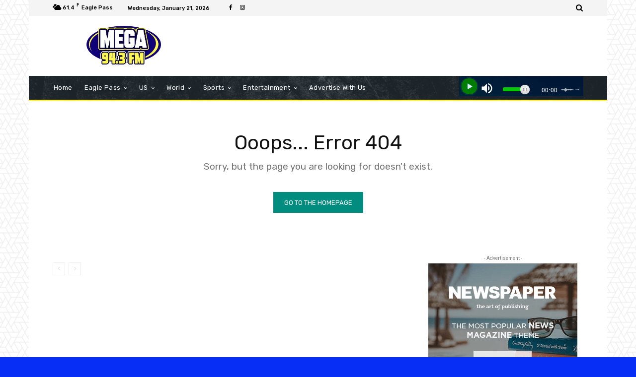

--- FILE ---
content_type: text/html; charset=utf-8
request_url: https://www.google.com/recaptcha/api2/aframe
body_size: 266
content:
<!DOCTYPE HTML><html><head><meta http-equiv="content-type" content="text/html; charset=UTF-8"></head><body><script nonce="coGX9oWf4tOHwC4d2Qb5Pw">/** Anti-fraud and anti-abuse applications only. See google.com/recaptcha */ try{var clients={'sodar':'https://pagead2.googlesyndication.com/pagead/sodar?'};window.addEventListener("message",function(a){try{if(a.source===window.parent){var b=JSON.parse(a.data);var c=clients[b['id']];if(c){var d=document.createElement('img');d.src=c+b['params']+'&rc='+(localStorage.getItem("rc::a")?sessionStorage.getItem("rc::b"):"");window.document.body.appendChild(d);sessionStorage.setItem("rc::e",parseInt(sessionStorage.getItem("rc::e")||0)+1);localStorage.setItem("rc::h",'1769022740674');}}}catch(b){}});window.parent.postMessage("_grecaptcha_ready", "*");}catch(b){}</script></body></html>